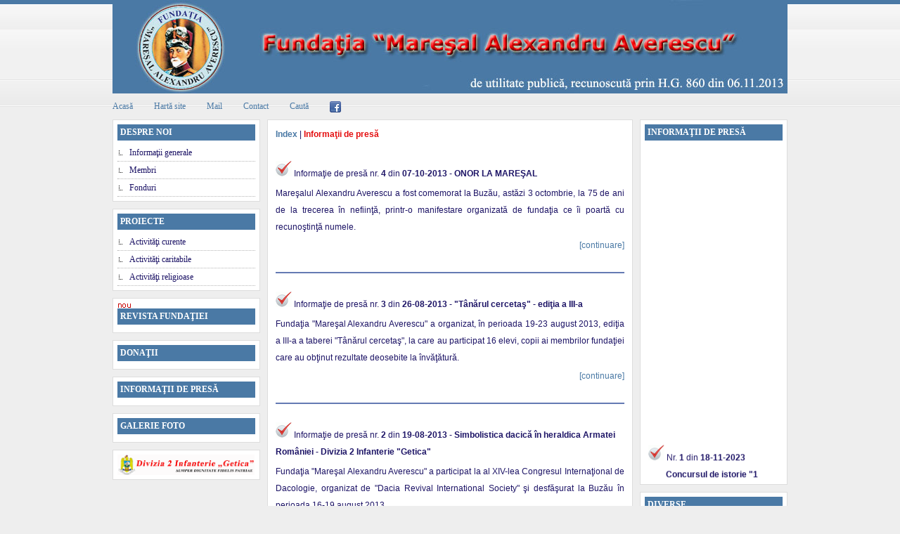

--- FILE ---
content_type: text/html; charset=UTF-8
request_url: http://www.fundatia-averescu.ro/comunicate/index.php?page=28&id_com=100
body_size: 9058
content:
<!DOCTYPE html PUBLIC "-//W3C//DTD XHTML 1.0 Transitional//EN" "http://www.w3.org/TR/xhtml1/DTD/xhtml1-transitional.dtd">
<html xmlns="http://www.w3.org/1999/xhtml">
<head><meta http-equiv="Content-Type" content="text/html; charset=windows-1252">
<title>Funda&#355;ia "Mare&#351;al Alexandru Averescu"</title>
<link rel="icon" type="image/png" sizes="32x32" href="images/favicon-32x32.png">
<!--<link rel="shortcut icon" href="images/favicon.ico" type="image/x-icon">
<link rel="icon" type="image/gif" href="images/animated_favicon1.gif">-->
<!--<link rel="stylesheet" type="text/css" href="http://www.fundatia-averescu.ro/style.css" />-->
<link rel="stylesheet" type="text/css" href="http://www.fundatia-averescu.ro/style.css" />
<!--<script type="text/javascript" src="http://www.fundatia-averescu.ro/snowstorm.js"></script>-->
<!--[if lte IE 6]><link rel="stylesheet" type="text/css" href="ie.css" /><![endif]-->
<script language="JavaScript">
<!-- Hide the script from old browsers --
var timerID = null;
var timerRunning = false;
var id,pause=0,position=0;

function stopclock (){
        if(timerRunning)
                clearTimeout(timerID);
        timerRunning = false;
}

function showtime () {
        var now = new Date();
        var hours = now.getHours();
        var minutes = now.getMinutes();
        var seconds = now.getSeconds()
        var timeValue = "" + ((hours >12) ? hours -12 :hours)
        timeValue += ((minutes < 10) ? ":0" : ":") + minutes
        timeValue += ((seconds < 10) ? ":0" : ":") + seconds
        timeValue += (hours >= 12) ? " P.M." : " A.M."
        document.clock.face.value = timeValue;
        timerID = setTimeout("showtime()",1000);
        timerRunning = true;
}
function startclock () {
        stopclock();
        showtime();
}
// --End Hiding Here -->

</script>
<!--<link rel="stylesheet" href="dhtmlmodal/windowfiles/dhtmlwindow.css" type="text/css" />

<script type="text/javascript" src="dhtmlmodal/windowfiles/dhtmlwindow.js">

/***********************************************
* DHTML Window Widget- ? Dynamic Drive (www.dynamicdrive.com)
* This notice must stay intact for legal use.
* Visit http://www.dynamicdrive.com/ for full source code
***********************************************/

</script>

<link rel="stylesheet" href="dhtmlmodal/modalfiles/modal.css" type="text/css" />
<script type="text/javascript" src="dhtmlmodal/modalfiles/modal.js"></script>-->

</head>

<body align="center" onload="startclock()">
<div id="fb-root"></div>
<script async defer crossorigin="anonymous" src="https://connect.facebook.net/ro_RO/sdk.js#xfbml=1&version=v12.0" nonce="VN2omFqf"></script>
<div id="modalalertdiv" style="display:none;">

<div style="background: #F3F3F3; height: 100%; padding: 5px">
<b></b>
<p></p>
<form id="agecheck">
<input type="button" value="Confirm" style="margin-right: 20px" onClick="process_age('yes')" /> <input id="denybutton" type="button" value="Deny" onClick="process_age('no')" />
</form>
</div>

</div>

<script type="text/javascript">

var agreewin=dhtmlmodal.open("agreebox", "iframe", "dhtmlmodal/modalfiles/felicitare.htm", "Sarbatori fericite!", "width=615px,height=461px,center=1")

//var agreewin=dhtmlmodal.open("agreebox", "iframe", "dhtmlmodal/modalfiles/felicitare1.htm", "Felicitare", "width=615px,height=475px,center=1,resize=1,scrolling=0", "recal")

agreewin.onclose=function(){ //Define custom code to run when window is closed
	var theform=this.contentDoc.getElementById("eula") //Access form with id="eula" inside iframe
	var yesbox=theform.eulabox[0] //Access the first radio button within form
	var nobox=theform.eulabox[1] //Access the second radio button within form
	if (yesbox.checked==true)
		alert("You agreed to the terms")
	else if (nobox.checked==true)
		alert("You didn't agree to the terms")
	return true //Allow closing of window in both cases
}

</script>
<!-- BEGIN wrapper -->
<div id="wrapper">
  <!-- BEGIN header -->
  <div id="header">
    <!-- begin pages -->
    <!--<ul class="pages">
      <li class="f"><a href="index.html">Home</a></li>
      <li><a href="about.html">About us</a></li>
      <li><a href="page.html">Demo Page</a></li>
      <li><a href="contact.html">Contact Page</a></li>
    </ul>-->
    <!-- end pages -->
    <!-- begin logo -->
    <div class="logo" align="right">
	<!--<br><br><br><br><br><br><br>de utilitate public&#259;, recunoscut&#259;<br>
	prin H.G. 860 din 12.11.2013
      <h1><a href="http://www.free-css.com/">Aspherical</a></h1>
      <p>Free CSS Template</p>-->
    </div>
    <!-- end logo -->
    <!-- begin advertisement -->
    <!--<div class="ad"> <a href="http://www.free-css.com/"><img src="images/ad468x60.gif" alt="" /></a> </div>-->
    <!-- end advertisement -->
    <!-- begin categories -->
	
    <ul class="categories">
      <li><a href="http://www.fundatia-averescu.ro/">Acas&#259;</a></li>
      <li><a href="http://www.fundatia-averescu.ro/hartasite/">Hart&#259; site</a></li>
      <li><a target="_blank" href="mailto:fundatia_maresal_averescu@yahoo.com">Mail</a></li>
      <li><a href="http://www.fundatia-averescu.ro/contact/">Contact</a></li>
      <li><a href="http://www.fundatia-averescu.ro/comunicate/">Caut&#259;</a></li>
      <li><a href="https://www.facebook.com/fundatia.maresalalexandruaverescu/" target="_blank"><img src="/images/facebook_16.png"></a></li>
    </ul>
	
		<!--<script language="JavaScript1.2">

/*
Cross browser Marquee script- � Dynamic Drive (www.dynamicdrive.com)
For full source code, 100's more DHTML scripts, and Terms Of Use, visit http://www.dynamicdrive.com
Credit MUST stay intact
*/

//Specify the marquee's width (in pixels)
var marqueewidth="960px"
//Specify the marquee's height
var marqueeheight="25px"
//Specify the marquee's marquee speed (larger is faster 1-10)
var marqueespeed=2
//configure background color:
var marqueebgcolor="#ffffff"
//Pause marquee onMousever (0=no. 1=yes)?
var pauseit=1

//Specify the marquee's content (don't delete <nobr> tag)
//Keep all content on ONE line, and backslash any single quotations (ie: that\'s great):

var marqueecontent='<nobr><font face="Arial">Hot&#259;r&#226;rea nr. 860 din 06 noiembrie 2013 a Guvernului Rom&#226;niei privind recunoa&#351;terea Funda&#355;iei "Mare&#351;al Alexandru Averescu" ca fiind de utilitate public&#259;, publica&#355;ie ap&#259;rut&#259; &#238;n <a href="http://www.monitoruloficial.ro/RO/article--e-Monitor--339.html">Monitorul Oficial al Rom&#226;niei nr. 690 din 12 noiembrie 2013.</a></font></nobr>'


////NO NEED TO EDIT BELOW THIS LINE////////////
marqueespeed=(document.all)? marqueespeed : Math.max(1, marqueespeed-1) //slow speed down by 1 for NS
var copyspeed=marqueespeed
var pausespeed=(pauseit==0)? copyspeed: 0
var iedom=document.all||document.getElementById
if (iedom)
document.write('<span id="temp" style="visibility:hidden;position:absolute;top:-100px;left:100px">'+marqueecontent+'</span>')
var actualwidth=''
var cross_marquee, ns_marquee

function populate(){
if (iedom){
cross_marquee=document.getElementById? document.getElementById("iemarquee") : document.all.iemarquee
cross_marquee.style.left=parseInt(marqueewidth)+8+"px"
cross_marquee.innerHTML=marqueecontent
actualwidth=document.all? temp.offsetWidth : document.getElementById("temp").offsetWidth
}
else if (document.layers){
ns_marquee=document.ns_marquee.document.ns_marquee2
ns_marquee.left=parseInt(marqueewidth)+8
ns_marquee.document.write(marqueecontent)
ns_marquee.document.close()
actualwidth=ns_marquee.document.width
}
lefttime=setInterval("scrollmarquee()",20)
}
window.onload=populate

function scrollmarquee(){
if (iedom){
if (parseInt(cross_marquee.style.left)>(actualwidth*(-1)+8))
cross_marquee.style.left=parseInt(cross_marquee.style.left)-copyspeed+"px"
else
cross_marquee.style.left=parseInt(marqueewidth)+8+"px"

}
else if (document.layers){
if (ns_marquee.left>(actualwidth*(-1)+8))
ns_marquee.left-=copyspeed
else
ns_marquee.left=parseInt(marqueewidth)+8
}
}

if (iedom||document.layers){
with (document){
document.write('<table border="0" cellspacing="0" cellpadding="0"><td>')
if (iedom){
write('<img src="2.png"><div style="position:relative;left:110px;top:-25px;width:'+marqueewidth+';height:'+marqueeheight+';overflow:hidden">')
write('<div style="position:absolute;width:'+marqueewidth+';height:'+marqueeheight+';background-color:'+marqueebgcolor+'" onMouseover="copyspeed=pausespeed" onMouseout="copyspeed=marqueespeed">')
write('<div id="iemarquee" style="position:absolute;left:100px;top:0px"></div>')
write('</div></div>')
}
else if (document.layers){
write('<ilayer width='+marqueewidth+' height='+marqueeheight+' name="ns_marquee" bgColor='+marqueebgcolor+'>')
write('<layer name="ns_marquee2" left=0 top=0 onMouseover="copyspeed=pausespeed" onMouseout="copyspeed=marqueespeed"></layer>')
write('</ilayer>')
}
document.write('</td></table>')
}
}
</script>-->
    <!-- end categories -->
  </div>
  <!-- END header -->
 <!-- BEGIN left sidebar -->
  <div id="lsidebar">
    <!-- begin categories -->
    <div class="box">
      <h2>DESPRE NOI</h2>
      <ul>
        <li><a href="http://www.fundatia-averescu.ro/informatiigenerale/">Informa&#355;ii generale</a></li>
        <li><a href="http://www.fundatia-averescu.ro/membri/">Membri</a></li>
        <li><a href="http://www.fundatia-averescu.ro/fonduri/"> Fonduri</a></li>
<!--        <li><a href="http://www.fundatia-averescu.ro/Formular_230_Fundatia_Maresal_Averescu_2022.pdf" target="_blank"><img src="http://www.fundatia-averescu.ro/images/nou.gif"> Formular 230</a></li>-->

        <!--<li><a href="http://www.fundatia-averescu.ro/revista/"><blink>Revista funda&#355;iei</blink></a></li>
		<li><a href="http://www.fundatia-averescu.ro/revista/">Revista funda&#355;iei</a></li>-->
    </ul>
    </div>
    <!-- end categories -->
    <!-- begin archives -->
    <div class="box">
      <h2>PROIECTE</h2>
      <ul>
        <li><a href="http://www.fundatia-averescu.ro/activitaticurente/"><!--<img src="http://www.fundatia-averescu.ro/images/nou.gif">--> Activit&#259;&#355;i curente </a></li>		
		<!--<li><img src="http://www.fundatia-averescu.ro/images/bullet.gif"><a href="http://www.fundatia-averescu.ro/activitaticurente/concursistorie6/"><blink>    Concurs de istorie </blink></a><img src="http://www.fundatia-averescu.ro/images/nou.gif"></li>-->	
		<li><a href="http://www.fundatia-averescu.ro/activitaticaritabile/">Activit&#259;&#355;i caritabile</a></li>
        <li><a href="http://www.fundatia-averescu.ro/activitatireligioase/">Activit&#259;&#355;i religioase</a></li>
		<!--<li><a target="_blank" href="http://www.fundatia-averescu.ro/proiecte/Ghidul solicitantului.pdf">Ghidul solicitantului</a></li>-->
      </ul>
    </div>
    <div class="box">
      <a href="http://www.fundatia-averescu.ro/revista/"><img src="http://www.fundatia-averescu.ro/images/nou.gif"><h2> REVISTA FUNDA&#354;IEI</h2></a>
    </div>
    <!-- end archives -->
    <!-- begin blogroll -->
    <div class="box">
      <a href="http://www.fundatia-averescu.ro/donatii/"><!--<img src="http://www.fundatia-averescu.ro/images/nou.gif">--><h2>DONA&#354;II</h2></a>
    </div>
    <!-- end blogroll -->
    <!-- begin meta -->
    <div class="box">
      <!--<img src="http://www.fundatia-averescu.ro/images/ro.gif" width="27" height="20"><img src="http://www.fundatia-averescu.ro/images/nou.gif">--><a href="http://www.fundatia-averescu.ro/comunicate/"><h2>INFORMA&#354;II DE PRES&#258;</h2></a>
    </div>
    <!-- end meta -->
	<div class="box">
      <a target="_blank" href="http://www.fundatia-averescu.ro/galeriefoto/"><!--<img src="http://www.fundatia-averescu.ro/images/nou.gif">--><h2>GALERIE FOTO</h2></a>
    </div>
	<div class="box">
	<a target="_blank" href="https://www.armata-buzau.ro/"><img src="http://www.fundatia-averescu.ro/images/d2i.png" width="195" border="0"></a><br>
    </div>
	 <!--<div class="box">
	<a target="_blank" href="http://www.mapn.ro/armatatv/"><img src="http://www.fundatia-averescu.ro/images/armataTV.gif" width="195" border="0"></a><br>
    </div>
   <div class="box">
	<a target="_blank" href="http://www.netdata.ro/"><img src="http://www.fundatia-averescu.ro/images/Netdata Logo.png" width="195" border="0"></a><br>
    </div>-->
<!--	 <div class="box">
      <h2>DIVERSE</h2>
<br>
<SCRIPT language=JavaScript>
 function astazi(){
 var zis=new Array(7);
 zis[0]="Duminic&#259;";
 zis[1]="Luni";
 zis[2]="Mar&#355;i";
 zis[3]="Miercuri";
 zis[4]="Joi";
 zis[5]="Vineri";
 zis[6]="S&#226;mb&#259;t&#259;";
 var lunile=new Array(12);
 lunile[0]="Ianuarie";
 lunile[1]="Februarie";
 lunile[2]="Martie";
 lunile[3]="Aprilie";
 lunile[4]="Mai";
 lunile[5]="Iunie";
 lunile[6]="Iulie";
 lunile[7]="August";
 lunile[8]="Septembrie";
 lunile[9]="Octombrie";
 lunile[10]="Noiembrie";
 lunile[11]="Decembrie";
 data=new Date();
 zi=data.getDate();
 luna=data.getMonth()+1;
 an=data.getFullYear();
 if (zi<10) { 
  zi="0"+zi; 
 }
 if (luna<10) { 
  luna="0"+luna; 
 }
 azi=zis[data.getDay()]+", "+zi+" "+lunile[data.getMonth()]+" "+an;
 document.write(azi);
 }
 </SCRIPT>
     
        <div align="center">
		<table width="180" valign="top" cellpadding="5">
		
		<tr><td align="center"><font color="#E40D0E"><SCRIPT language=JavaScript>
     astazi();
    </SCRIPT></font></td></tr>-->
	<!--<tr><td align="center"><font color="#0B7510"><form name="clock" onsubmit="0"><input name="face" size="30" value="" type="text"></form></font></td></tr>-->
	<!--<tr><td><form name="clock" onsubmit="0">
  <div align="center"><center><p><input name="face" size="13" value="" type="text"> </p>
  </center></div>
</form></td></tr>-->
<!--<tr><td align="center"><font color="#0B7510"><form name="clock" onsubmit="0"><input name="face" size="10" value="" type="text"></form></font></td></tr>-->
<!--	</table></div>
<script language="JavaScript">
var day_of_week = new Array('D','L','M','M','J','V','S');
var month_of_year = new Array('Ianuarie','Februarie','Martie','Aprilie','Mai','Iunie','Iulie','August','Septembrie','Octombrie','Noiembrie','Decembrie');


var tictac = new Date();


var year = tictac.getYear();	    
var month = tictac.getMonth();    
var today = tictac.getDate();    
var weekday = tictac.getDay();    

var DAYS_OF_WEEK = 7;    
var DAYS_OF_MONTH = 31;    
var cal;    

tictac.setDate(1);   
tictac.setMonth(month);    

var TR_start = '<TR>';
var TR_end = '</TR>';
var highlight_start = '<TD WIDTH="30"><TABLE CELLSPACING=0 BORDER=1><TR><TD WIDTH=20><B><CENTER>';
var highlight_end   = '</CENTER></TD></TR></TABLE></B>';
var TD_start = '<TD WIDTH="30"><CENTER>';
var TD_end = '</CENTER></TD>';

//document.write(year);
//document.write(month);
//document.write(today);
//document.write(weekday);



cal =  '<TABLE BORDER=0 CELLSPACING=0 CELLPADDING=10 BORDERCOLOR=BBBBBB><TR><TD>';
cal += '<TABLE BORDER=0 CELLSPACING=0 CELLPADDING=2>' + TR_start;
cal += '<TD COLSPAN="' + DAYS_OF_WEEK + '" BGCOLOR="#4A79A5"><CENTER><B>';
//cal += month_of_year[month]  + '   ' + year + '</B>' + TD_end + TR_end;
cal += '<B><font color="#ffffff">' + month_of_year[month]  + '   2021</font></B>' + TD_end + TR_end;
cal += TR_start;


for(index=0; index < DAYS_OF_WEEK; index++)
{

if(weekday == index)
cal += TD_start + '<B><font color="#E40D0E">' + day_of_week[index] + '</font></B>' + TD_end;

else
cal += TD_start + day_of_week[index] + TD_end;
}

cal += TD_end + TR_end;
cal += TR_start;

for(index=0; index < tictac.getDay(); index++)
cal += TD_start + '  ' + TD_end;

for(index=0; index < DAYS_OF_MONTH; index++)
{
if( tictac.getDate() > index )
{
   week_day =tictac.getDay();

  if(week_day == 0)
  cal += TR_start;

  if(week_day != DAYS_OF_WEEK)
  {
  
  var day  = tictac.getDate();
  
  if( today==tictac.getDate() )
  cal += highlight_start + '<B><font color="#E40D0E">' + day + '</font></B>' + highlight_end + TD_end;

  else
  cal += TD_start + day + TD_end;
  }

  if(week_day == DAYS_OF_WEEK)
  cal += TR_end;
  }

  tictac.setDate(tictac.getDate()+1);
}

cal +='</TD></TR></TABLE></TABLE>';

document.write(cal);

         </script>-->
  <!-- END right sidebar -->
<!--</div>-->
	
	
	
	
<!--	<div class="box">
      <h2>Traducere</h2>
	  
<div id="google_translate_element"></div><script type="text/javascript">
function googleTranslateElementInit() {
  new google.translate.TranslateElement({pageLanguage: "ro", autoDisplay: false}, "google_translate_element");
}
</script><script type="text/javascript" src="//translate.google.com/translate_a/element.js?cb=googleTranslateElementInit"></script>


	  
	  

	</div>-->
  </div>
  <!-- END left sidebar -->
<!-- BEGIN right sidebar -->
  <div id="rsidebar">
    <!-- begin advertisement height="463"-->
    <div class="box">
      <h2>INFORMA&#354;II DE PRES&#258;</h2><br>
      <marquee onMouseOver="this.stop();" onMouseOut="this.start();" direction="up" scrollamount="2" scrolldelay="8" height="463" style="width:180px;margin-left:5px;padding-left:0px;margin-right:6px;padding-right:0px;">

<div align="center">
<table cellpadding="0" cellspacing="0" >
<tr><td><br><img src='http://www.fundatia-averescu.ro/images/bullet-64.gif' border='0'> Nr. <b>1</b> din <b>18-11-2023</b></td></tr><tr><td><center><b>Concursul de istorie "1 Decembrie - Ziua Na&#355;ional&#259; a Rom&#226;niei"

</b></td></tr><tr><td align='justify'>S&#226;mb&#259;t&#259;, 18 noiembrie, la Baza Aerian&#259; Boboc a avut loc concursul de istorie cu tema "1 Decembrie - Ziua Na&#355;ional&#259; a Rom&#226;niei". Competi&#355;ia a fost organizat&#259; de Divizia 2 Infanterie "Getica", &#238;n parteneriat cu Funda&#355;ia "Mare&#351;al Alexandru Averescu" &#351;i cu sprijinul Consiliului Jude&#355;ean Buz&#259;u.</td></tr><tr><td align="right"><a href="http://www.fundatia-averescu.ro/comunicate/comunicat.php?id_com=114">[continuare]</a><br></td></tr><tr><td><br><hr color="#4A79A5"></td></tr><tr><td><br><img src='http://www.fundatia-averescu.ro/images/bullet-64.gif' border='0'> Nr. <b>10</b> din <b>19-12-2022</b></td></tr><tr><td><center><b>Lec&#355;ia de istorie: Armata a 2-a – Tradi&#355;ie, Cultur&#259;, Continuitate</b></td></tr><tr><td align='justify'>Luni, 19 decembrie, copiii din clasele a VII-a &#351;i a VIII-a de la &#350;coala Gimnazial&#259; „Prof.dr. Ion Anghel” din localitatea Luciu, au participat la „Lec&#355;ia de istorie: Armata a 2-a – Tradi&#355;ie, Cultur&#259;, Continuitate”, care a avut drept scop promovarea valorilor militare &#351;i a profesiei de militar &#238;n r&#226;ndul elevilor din mediul rural, cultivarea patriotismului, valorilor militare &#351;i na&#355;ionale &#238;n r&#226;ndul tinerilor, informarea elevilor pentru a urma o carier&#259; militar&#259;, c&#226;t &#351;i prevenirea abandonului &#351;colar &#238;n r&#226;ndul tinerilor afla&#355;i &#238;n dificultate.</td></tr><tr><td align="right"><a href="http://www.fundatia-averescu.ro/comunicate/comunicat.php?id_com=113">[continuare]</a><br></td></tr><tr><td><br><hr color="#4A79A5"></td></tr><tr><td><br><img src='http://www.fundatia-averescu.ro/images/bullet-64.gif' border='0'> Nr. <b>9</b> din <b>20-11-2022</b></td></tr><tr><td><center><b>Rezultate concurs de istorie organizat de c&#259;tre Funda&#355;ia „Mare&#351;al Alexandru Averescu” </b></td></tr><tr><td align='justify'>&#206;n perioada 18-20 noiembrie 2022, s-a desf&#259;&#351;urat la Buz&#259;u a XIII-a edi&#355;ie a Concursului de istorie organizat de Funda&#355;ia „Mare&#351;al Alexandru Averescu”, &#238;n colaborare cu Inspectoratul &#350;colar Jude&#355;ean Buz&#259;u, &#238;n parteneriat cu Divizia 2 Infanterie „Getica” &#351;i Baza Aerian&#259; de Instruire &#351;i Formare a Personalului Aeronautic „Aurel Vlaicu” din localitatea Boboc, precum &#351;i cu sprijinul nemijlocit al Consiliului Jude&#355;ean Buz&#259;u.</td></tr><tr><td align="right"><a href="http://www.fundatia-averescu.ro/comunicate/comunicat.php?id_com=112">[continuare]</a><br></td></tr><tr><td><br><hr color="#4A79A5"></td></tr></table></div></marquee>

    </div>
    <!-- end advertisement -->
    <!-- begin search box -->
<!--	<div class="box">
	<div class="fb-page" data-href="https://www.facebook.com/fundatia.maresalalexandruaverescu/" data-tabs="timeline" data-width="" data-height="" data-small-header="false" data-adapt-container-width="true" data-hide-cover="false" data-show-facepile="true"></div>	
-->
 <div class="box">
      <h2>DIVERSE</h2>
<br>
<SCRIPT language=JavaScript>
 function astazi(){
 var zis=new Array(7);
 zis[0]="Duminic&#259;";
 zis[1]="Luni";
 zis[2]="Mar&#355;i";
 zis[3]="Miercuri";
 zis[4]="Joi";
 zis[5]="Vineri";
 zis[6]="S&#226;mb&#259;t&#259;";
 var lunile=new Array(12);
 lunile[0]="Ianuarie";
 lunile[1]="Februarie";
 lunile[2]="Martie";
 lunile[3]="Aprilie";
 lunile[4]="Mai";
 lunile[5]="Iunie";
 lunile[6]="Iulie";
 lunile[7]="August";
 lunile[8]="Septembrie";
 lunile[9]="Octombrie";
 lunile[10]="Noiembrie";
 lunile[11]="Decembrie";
 data=new Date();
 zi=data.getDate();
 luna=data.getMonth()+1;
 an=data.getFullYear();
 if (zi<10) { 
  zi="0"+zi; 
 }
 if (luna<10) { 
  luna="0"+luna; 
 }
 azi=zis[data.getDay()]+", "+zi+" "+lunile[data.getMonth()]+" "+an;
 document.write(azi);
 }
 </SCRIPT>
     
        <div align="center">
		<table width="180" valign="top" cellpadding="5">
		
		<tr><td align="center"><font color="#E40D0E"><SCRIPT language=JavaScript>
     astazi();
    </SCRIPT></font></td></tr>
	<!--<tr><td align="center"><font color="#0B7510"><form name="clock" onsubmit="0"><input name="face" size="30" value="" type="text"></form></font></td></tr>-->
	<!--<tr><td><form name="clock" onsubmit="0">
  <div align="center"><center><p><input name="face" size="13" value="" type="text"> </p>
  </center></div>
</form></td></tr>-->
<!--<tr><td align="center"><font color="#0B7510"><form name="clock" onsubmit="0"><input name="face" size="10" value="" type="text"></form></font></td></tr>-->
	</table></div>
<script language="JavaScript">
var day_of_week = new Array('D','L','M','M','J','V','S');
var month_of_year = new Array('Ianuarie','Februarie','Martie','Aprilie','Mai','Iunie','Iulie','August','Septembrie','Octombrie','Noiembrie','Decembrie');


var tictac = new Date();


var year = tictac.getYear();	    
var month = tictac.getMonth();    
var today = tictac.getDate();    
var weekday = tictac.getDay();    

var DAYS_OF_WEEK = 7;    
var DAYS_OF_MONTH = 31;    
var cal;    

tictac.setDate(1);   
tictac.setMonth(month);    

var TR_start = '<TR>';
var TR_end = '</TR>';
var highlight_start = '<TD WIDTH="30"><TABLE CELLSPACING=0 BORDER=1><TR><TD WIDTH=20><B><CENTER>';
var highlight_end   = '</CENTER></TD></TR></TABLE></B>';
var TD_start = '<TD WIDTH="30"><CENTER>';
var TD_end = '</CENTER></TD>';

//document.write(year);
//document.write(month);
//document.write(today);
//document.write(weekday);



cal =  '<TABLE BORDER=0 CELLSPACING=0 CELLPADDING=10 BORDERCOLOR=BBBBBB><TR><TD>';
cal += '<TABLE BORDER=0 CELLSPACING=0 CELLPADDING=2>' + TR_start;
cal += '<TD COLSPAN="' + DAYS_OF_WEEK + '" BGCOLOR="#4A79A5"><CENTER><B>';
//cal += month_of_year[month]  + '   ' + year + '</B>' + TD_end + TR_end;
cal += '<B><font color="#ffffff">' + month_of_year[month]  + '   2022</font></B>' + TD_end + TR_end;
cal += TR_start;


for(index=0; index < DAYS_OF_WEEK; index++)
{

if(weekday == index)
cal += TD_start + '<B><font color="#E40D0E">' + day_of_week[index] + '</font></B>' + TD_end;

else
cal += TD_start + day_of_week[index] + TD_end;
}

cal += TD_end + TR_end;
cal += TR_start;

for(index=0; index < tictac.getDay(); index++)
cal += TD_start + '  ' + TD_end;

for(index=0; index < DAYS_OF_MONTH; index++)
{
if( tictac.getDate() > index )
{
   week_day =tictac.getDay();

  if(week_day == 0)
  cal += TR_start;

  if(week_day != DAYS_OF_WEEK)
  {
  
  var day  = tictac.getDate();
  
  if( today==tictac.getDate() )
  cal += highlight_start + '<B><font color="#E40D0E">' + day + '</font></B>' + highlight_end + TD_end;

  else
  cal += TD_start + day + TD_end;
  }

  if(week_day == DAYS_OF_WEEK)
  cal += TR_end;
  }

  tictac.setDate(tictac.getDate()+1);
}

cal +='</TD></TR></TABLE></TABLE>';

document.write(cal);

         </script>
  <!-- END right sidebar -->
</div>
</div>
	
	
   
<!-- END wrapper -->
</div></div><div id="content">
<div class="recent">
	  <div align="center">
<table width="500" valign="top" cellpadding="5" align="center">
<tr><td><b><a href="../index.php">Index</a></b> | <b><font color='#E40D0E'>Informa&#355;ii de pres&#259;</font></b><br><br></td></tr>

				<tr>
		
	<td colspan=2><img src="../images/bullet-64.gif" border="0"> Informa&#355;ie de pres&#259; nr. <b>4</b> din <b>
	07-10-2013	</b> - <b>ONOR LA MARE&#350;AL</b></td></tr>
	<tr></tr>
	<tr><td colspan=2 align="justify">Mare&#351;alul Alexandru Averescu a fost comemorat la Buz&#259;u, ast&#259;zi 3 octombrie, la 75 de ani de la trecerea &#238;n nefiin&#355;&#259;, printr-o manifestare organizat&#259; de funda&#355;ia ce &#238;i poart&#259; cu recuno&#351;tin&#355;&#259; numele.</td></tr><tr><td colspan="2" align="right"><a href="comunicat.php?id_com=33">[continuare]</a><br><br></td></tr>
	<tr><td colspan=2 align="center"><hr color="#647AB3"><br></td></tr>
				<tr>
		
	<td colspan=2><img src="../images/bullet-64.gif" border="0"> Informa&#355;ie de pres&#259; nr. <b>3</b> din <b>
	26-08-2013	</b> - <b>"T&#226;n&#259;rul cerceta&#351;" - edi&#355;ia a III-a
</b></td></tr>
	<tr></tr>
	<tr><td colspan=2 align="justify">Funda&#355;ia "Mare&#351;al Alexandru Averescu" a organizat, &#238;n perioada 19-23 august 2013, edi&#355;ia a III-a a taberei "T&#226;n&#259;rul cerceta&#351;", la care au participat 16 elevi, copii ai membrilor funda&#355;iei care au ob&#355;inut rezultate deosebite la &#238;nv&#259;&#355;&#259;tur&#259;. </td></tr><tr><td colspan="2" align="right"><a href="comunicat.php?id_com=32">[continuare]</a><br><br></td></tr>
	<tr><td colspan=2 align="center"><hr color="#647AB3"><br></td></tr>
				<tr>
		
	<td colspan=2><img src="../images/bullet-64.gif" border="0"> Informa&#355;ie de pres&#259; nr. <b>2</b> din <b>
	19-08-2013	</b> - <b>Simbolistica dacic&#259; &#238;n heraldica Armatei Rom&#226;niei - Divizia 2 Infanterie "Getica"
</b></td></tr>
	<tr></tr>
	<tr><td colspan=2 align="justify">Funda&#355;ia "Mare&#351;al Alexandru Averescu" a participat la al XIV-lea Congresul Interna&#355;ional de Dacologie, organizat de "Dacia Revival International Society" &#351;i desf&#259;&#351;urat la Buz&#259;u &#238;n perioada 16-19 august 2013. </td></tr><tr><td colspan="2" align="right"><a href="comunicat.php?id_com=31">[continuare]</a><br><br></td></tr>
	<tr><td colspan=2 align="center"><hr color="#647AB3"><br></td></tr>
<tr><td align='right'><b><font color='#E40D0E'>Pagina</font></b><a href="index.php?page=27&id_com=31"><< </a><a href="index.php?page=1&id_com=31"> 1 </a><a href="index.php?page=2&id_com=31"> 2 </a><a href="index.php?page=3&id_com=31"> 3 </a><a href="index.php?page=4&id_com=31"> 4 </a><a href="index.php?page=5&id_com=31"> 5 </a><a href="index.php?page=6&id_com=31"> 6 </a><a href="index.php?page=7&id_com=31"> 7 </a><a href="index.php?page=8&id_com=31"> 8 </a><a href="index.php?page=9&id_com=31"> 9 </a><a href="index.php?page=10&id_com=31"> 10 </a><a href="index.php?page=11&id_com=31"> 11 </a><a href="index.php?page=12&id_com=31"> 12 </a><a href="index.php?page=13&id_com=31"> 13 </a><a href="index.php?page=14&id_com=31"> 14 </a><a href="index.php?page=15&id_com=31"> 15 </a><a href="index.php?page=16&id_com=31"> 16 </a><a href="index.php?page=17&id_com=31"> 17 </a><a href="index.php?page=18&id_com=31"> 18 </a><a href="index.php?page=19&id_com=31"> 19 </a><a href="index.php?page=20&id_com=31"> 20 </a><a href="index.php?page=21&id_com=31"> 21 </a><a href="index.php?page=22&id_com=31"> 22 </a><a href="index.php?page=23&id_com=31"> 23 </a><a href="index.php?page=24&id_com=31"> 24 </a><a href="index.php?page=25&id_com=31"> 25 </a><a href="index.php?page=26&id_com=31"> 26 </a><a href="index.php?page=27&id_com=31"> 27 </a><b> 28 </b><a href="index.php?page=29&id_com=31"> 29 </a><a href="index.php?page=30&id_com=31"> 30 </a><a href="index.php?page=31&id_com=31"> 31 </a><a href="index.php?page=32&id_com=31"> 32 </a><a href="index.php?page=33&id_com=31"> 33 </a><a href="index.php?page=34&id_com=31"> 34 </a><a href="index.php?page=35&id_com=31"> 35 </a><a href="index.php?page=36&id_com=31"> 36 </a><a href="index.php?page=37&id_com=31"> 37 </a><a href="index.php?page=38&id_com=31"> 38 </a><a href="index.php?page=29&id_com=31"> >></a><!--</blockquote>-->

<br><br></td></tr>
<tr><td colspan=2><h2>C&#259;utare</h2><br></td></tr>

<!--<tr><td><h2>C&#259;utare</h2></td></tr>
<tr><td><form action="arhiva.php" method="post" name="form" id="form" onSubmit="return validate()" >-->
<tr><td><form action="arhiva.php" method="GET">
    <b>Pute&#355;i c&#259;uta &#238;n arhiva de informa&#355;ii de pres&#259; prin:</b></td></tr> 
           <tr><td>- selectarea anului &#351;i a lunii:<br>
		  
                      <select name="an" size="1" id="select4">
                        <option selected>-- an --</option>
<option value="2022">2022</option>
<option value="2021">2021</option>
<option value="2020">2020</option>
<option value="2019">2019</option>
<option value="2018">2018</option>

			<option value="2017">2017</option>
			<option value="2016">2016</option>
                        <option value="2015">2015</option>
                   	<option value="2014">2014</option>
			<option value="2013">2013</option>
			<option value="2012">2012</option>
			<option value="2011">2011</option>
			<option value="2010">2010</option>
			<option value="2009">2009</option>
			<option value="2008">2008</option>
                      </select>
                      
                      <select name="luna" id="select5">
                        <option selected>-- luna --</option>
                        <option value="01">ianuarie</option>
                        <option value="02">februarie</option>
                        <option value="03">martie</option>
                        <option value="04">aprilie</option>
                        <option value="05">mai</option>
                        <option value="06">iunie</option>
                        <option value="07">iulie</option>
                        <option value="08">august</option>
                        <option value="09">septembrie</option>
                        <option value="10">octombrie</option>
                        <option value="11">noiembrie</option>
                        <option value="12">decembrie</option>
                      </select>
                     <input type="submit" value="afi&#351eaz&#259 !"></form><br><br></td></tr>		 
<tr><td>- introducerea cuv&#226;ntului pe care dori&#355;i s&#259;-l c&#259;uta&#355;i:<br>
<form action="cautare.php" method="GET">
<input type="text" name="cuvant" size="25">
<input type="submit" value="caut&#259 !">
</form>
<br></td></tr>
</table></div></div></div>
<!-- BEGIN footer -->
<div id="footer">

  <div class="wrapper">
	<a href="http://www.fundatia-averescu.ro/">   Acas&#259;</a>   |<a href="http://www.fundatia-averescu.ro/contact/">   Contact</a>   |   Funda&#355;ia "Mare&#351;al Alexandru Averescu" - 2025   |   Ultima actualizare: 08 decembrie 2025
  </div>
</div>
<!-- END footer -->
<script type="text/javascript">
var gaJsHost = (("https:" == document.location.protocol) ? "https://ssl." : "http://www.");
document.write(unescape("%3Cscript src='" + gaJsHost + "google-analytics.com/ga.js' type='text/javascript'%3E%3C/script%3E"));
</script>
<script type="text/javascript">
try {
var pageTracker = _gat._getTracker("UA-10383526-4");
pageTracker._trackPageview();
} catch(err) {}</script>
</body>
</html>


--- FILE ---
content_type: text/css
request_url: http://www.fundatia-averescu.ro/style.css
body_size: 2652
content:
* {
	margin: 0; padding: 0;
}
body {
	text-align: center;
	font: 12px Verdana;
	color: #1D1466;
	/*color: #333333;*/
	background: #EEEEEE url(images/background.gif) repeat-x 0 0;
}
a {
	color: #4A79A5;
	text-decoration: none;
}
a:hover {
	text-decoration: none;
	color: #ff0000;
}
img {
	border: 0;
	/*border-color: #4A79A5;*/
}

.break {
	font-size: 0;
	width: 0; height: 0;
	clear: both;
}
.alignleft {
	float: left;
	margin: 4px 10px 5px 0;
}
.alignright {
	float: right;
	margin: 4px 0 5px 10px;
}
.aligncenter {
	text-align: center;
}
.hidden {
	display: none;
}

/** BEGIN wrapper **/
#wrapper {
	width: 960px;
	margin: auto auto;
	text-align: left;
}
/** END wrapper **/

/** BEGIN header **/
#header {
	height: 160px;
	margin-bottom: 10px;
	overflow: hidden;
}
	#header .pages {
		list-style-type: none;
		height: 42px;
		padding-top: 7px;
	}
		#header .pages li {
			float: left;
			text-transform: uppercase;
			font-size: 0.9em;
		}
		#header .pages li a {
			display: block;
			text-decoration: none;
			color: #333333;
			display: block;
			padding: 10px 12px;
			border-width: 0 1px;
			border-style: solid;
			border-color: #F0F0F0;
		}
		#header .pages li a:hover {
			border-color: #ffffff;
		}
	#header .logo {
		float: left;
		clear: both;
		height: 133px;
		width: 960px;
		background: url(images/banner131.jpg) no-repeat;
	}
		#header .logo h1 {
			text-transform: uppercase;
			font-size: 2.5em;
			padding-top: 3px;
		}
			#header .logo h1 a {
				text-decoration: none;
			}
		#header .logo p {
			font-weight: bold;
			text-transform: uppercase;
			color: #888888;
		}
	#header .ad {
		float: right;
	}
	#header .categories {
		list-style-type: none;
		clear: both;
		height: 37px;
		margin-left: -15px;
	}
		#header .categories li {
			float: left;
		}
		#header .categories li a {
			display: block;
			padding: 11px 15px 12px;
			text-decoration: none;
		}
		#header .categories li a:hover {
			font-weight: bold;
			color: #4A79A5;
		}
/** END header **/

/** BEGIN sidebars **/
.box {
	background-color: #FFFFFF;
	border: 1px solid #DDDDDD;
	padding: 6px;
	margin-bottom: 10px;
}
	.box h2 {
		background-color: #4A79A5;
		color: #ffffff;
		font-size: 1em;
		/*text-transform: uppercase;*/
		padding: 4px;
		margin-bottom: 5px;
	}
#lsidebar {
	width: 210px;
	float: left;
	padding-bottom: 10px;
}
	#lsidebar ul {
		list-style-type: none;
	}
		#lsidebar ul li {
			line-height: 1.4em;
			padding: 4px 0 4px 17px;
			background: url(images/bullet.gif) no-repeat 2px 9px;
			border-bottom: 1px dotted #B6B6B6;
		}
	
		#lsidebar ul li a {
			/*color: #333333;*/
			color: #1D1466;
			text-decoration: none;
		}
		#lsidebar ul li a:hover {
			color: #4A79A5;
			/*text-decoration: underline;*/
			text-decoration: none;
		}
#rsidebar {
	width: 210px;
	float: right;
	padding-bottom: 10px;
}
	#rsidebar .ads {
		padding: 0 7px;
		text-align: center;
	}
		#rsidebar .ads img {
			margin: 7px;
		}
	#rsidebar form {
		height: 33px;
		background: url(images/search.gif) no-repeat center 0;
	}
		#rsidebar form input {
			border: 0;
			width: 100px;
			margin: 9px 0 0 5px;
			text-align: center;
		}
		#rsidebar form button {
			display: none;
		}
	#rsidebar ul {
		list-style-type: none;
		padding: 5px 8px;
	}
		#rsidebar ul li {
			line-height: 1.4em;
			padding: 5px 0;
		}
		#rsidebar ul li a {
			font-weight: bold;
		}
		#rsidebar ul li p {
			padding-top: 5px;
		}
	#rsidebar .flickr {
		text-align: center;
		padding: 0 7px;
	}
		#rsidebar .flickr img {
			margin: 6px;
		}
	#rsidebar .video {
		padding: 2px;
	}
	#rsidebar .tags {
		padding: 2px 6px;
	}
		#rsidebar .tags a {
			
		}
		#rsidebar .tags a:hover {
			
		}
/** END sidebars **/

/** BEGIN content **/

#content {
	width: 520px;
	float: left;
	padding: 0 0 10px 10px;
    }
  /* #featured {
		background-color: #FFFFFF;
		border: 1px solid #DDDDDD;
		height: 250px;
		margin-bottom: 10px;
		padding: 6px;
	}*/
	#featured {
		background-color: #FFFFFF;
		border: 1px solid #DDDDDD;
		/*height: 250px;height: 425px;margin-bottom: 10px;*/
		height: 405px;
		
		padding: 6px;
		
	}
	
	#content .featured {
		/*position: relative;*/
		padding: 0 6px 12px;
		height: 240px;
		

	}
		#featured h2 {
			background-color: #4A79A5;
			color: #ffffff;
			font-size: 1em;
			/*text-transform: uppercase;*/
			padding: 4px;
			margin-bottom: 5px;
		}
		
		#content .featured .comments a {
			position: absolute;
			display: block;
			width: 31px; height: 25px;
			background: url(images/comments.gif) no-repeat 0 0;
			top: 5px; right: 10px;
			text-align: center;
			font-size: 0.8em;
			color: #333333;
			text-decoration: none;
			padding-top: 5px;
			
		}
		#content .featured h3 {
			font-size: 1.5em;
			margin-bottom: 10px;
			font-weight: normal;
			padding: 0 50px 0 4px;
		}
		#content .featured img {
			float: left;
			margin: 5px 10px 10px 4px;
			width: 160px; height: 115px;
		}
		#content .featured p {
			line-height: 1.4em;
			margin-bottom: 10px;
			padding: 0 4px;
		}
		#content .featured .details {
			clear: both;
			text-transform: uppercase;
			font-size: 0.8em;
			margin-bottom: 0;
		}
			#content .featured .details a {
				color: #333333;
				text-decoration: none;
			}
			#content .featured .details a:hover {
				color: #4A79A5;
				text-decoration: none;
			}
	#content .recent {
		background-color: #FFFFFF;
		border: 1px solid #DDDDDD;
		padding: 6px;
		margin-bottom: 10px;
		text-decoration: none;
	}
	#content .post {
		position: relative;
		padding: 5px;
		margin-bottom: 10px;
		text-decoration: none;
		background-color: #FFFFFF;
	}
		#content .recent h2 {
			background-color: #4A79A5;
			color: #ffffff;
			font-size: 1em;
			text-transform: uppercase;
			padding: 4px;
			margin-bottom: 5px;
			text-decoration: none;
		}



		#content .post .comments a {
			position: absolute;
			display: block;
			width: 31px; height: 50px;
			/*background: url(images/comments.gif) no-repeat 0 0;*/
			top: 10px; right: 10px;
			text-align: center;
			font-size: 0.8em;
			color: #333333;
			text-decoration: none;
			padding-top: 5px;
			margin-bottom: 50px;
			
		}
		#content .post h3 {
			font-size: 1.0em;
			margin-bottom: 10px;
			font-weight: normal;
			padding: 0 50px 0 40px;
			text-align: center;
			text-decoration: none;
		}
		#content .post img {
			float: left;
			margin: 5px 10px 10px 4px;
			/*width: 134px; height: 134px;
			width: 167px; height: 92px;*/
			width: 178px; height: 119px;

		}
		#content .post p {
			line-height: 1.4em;
			margin-bottom: 10px;
			padding: 0 4px;
		}
		#content .post .details {
			clear: both;
			text-transform: uppercase;
			font-size: 0.8em;
			margin-bottom: 0;
		}
			#content .post .details a {
				color: #333333;
				text-decoration: none;
				text-align: center;
			}
			#content .post .details a:hover {
				color: #4A79A5;
				text-decoration: none;
			}


	#content .postnav {
		clear: both;
		padding: 10px 0;
	}
		#content .postnav ul {
			list-style-type: none;
			padding: 10px;
		}
			#content .postnav ul li {
				float: left;
				color: #B5B4BC;
				padding: 4px;
			}
			#content .postnav ul li a {
				color: #636363;
				text-decoration: none;
				display: block;
				padding: 2px 6px;
				border: 1px solid #E2E2E2;
			}
			#content .postnav ul li a:hover {
				border-color: #ffffff;
			}
			#wp_page_numbers ul {
				border-top: 0 !important;
			}
			#wp_page_numbers .page_info {
				padding: 3px 6px !important;
				margin-right: 2px;
				border: 1px solid #e0e0e0 !important;
				margin-top: 4px;
			}
			#wp_page_numbers .active_page a {
				background-color: #ffffff !important;
				border: 0 !important;
			}
/** END content **/

/** BEGIN footer **/
#footer {
	clear: both;
	background-color: #4A79A5;
	/*color: #2E4B54;*/
	color: #Ffffff;
	font-size: 0.9em;
	height: 35px;
	padding-top: 20px;
}
	#footer a {
		color: #ffffff;
		text-decoration: none;
	}
	#footer .wrapper {
		width: 960px;
		margin: auto auto;
		text-align: center;
	}
	#footer .l {
		float: left;
	}
	#footer .r {
		float: right;
	}
/** END footer **/

/** BEGIN miscellaneous **/
#content .single {
	padding: 2px;
}
	#content .single p {
		line-height: 1.5em;
		margin-bottom: 10px;
	}
	#content .single ul, #content .single ol {
		list-style-position: inside;
		margin-bottom: 10px;
	}
	#content .single li {
		line-height: 1.5em;
		padding: 2px 0;
	}
	#content .single blockquote {
		padding: 10px 10px 5px;
		margin-bottom: 10px;

		background-color: #eeeeee;
		border-width: 1px 0;
		border-style: solid;
		border-color: #e0e0e0;
	}
	#content .single h3, #content .single h4, #content .single h5, #content .single h6 {
		font-size: 1.2em;
		margin-bottom: 5px;
	}
#comments {
	padding: 2px;
}
	#comments a {
	   
		text-decoration: none;
	}
	#comments h2 {
		font-size: 1.6em;
		margin: 10px 0;
	}
	#comments p {
		margin-bottom: 10px;
		line-height: 1.6em;
	}
	#comments form {
		
	}
	#comments form p {
		margin-bottom: 5px;
	}
		#comments form input {
			margin-right: 5px;
		}
		#comments form input, textarea {
			border: 1px solid #cccccc;
			font-size: 0.9em;
			font-family: Verdana;
			padding: 4px;
			background-position: 4px 4px;
			background-repeat: no-repeat;
		}
		#comments form input {
			width: 240px;
			border: 1px solid #cccccc;
		}
		#comments form textarea {
			width: 350px;
			padding: 4px 4px !important;
			border: 1px solid #cccccc;
		}
		#comments form button {
			border: 1px solid #a0a0a0;
			font-size: 1em;
			font-family: Verdana;
			padding: 2px 6px;
		}
	.commentdetails {
		margin-top: 25px;
	}
	.commentauthor {
		margin-bottom: 5px !important;
		font-weight: bold;
	}
	.commentdate {
		font-size: 0.8em;
		margin-bottom: 5px;
		color: #909090;
	}
	.required {
		color: #ff0000;
	}
h2.title {
	font-size: 1em !important;
	text-transform: uppercase;
	padding: 10px;
	color: #565656;
}
.notfound {
	padding: 40px;
}
	.notfound h2 {
		font-size: 18px;
		font-weight: normal;
		margin-bottom: 10px;
	}

/** END miscellaneous **/


#comments ol {
	list-style-type: none;
	clear: both;
	padding: 0;
	margin: 0;
}
	#comments .buffer {
		padding: 10px;
	}
	#comments ol li {
		margin-bottom: 10px;
	}
	#comments ol li ul li {
		border: 1px solid #e0e0e0;
		padding: 10px;
	}
	#comments ol li .avatar {
		float: right;
	}
	#comments ol li .comment-author {
		
	}
		#comments ol li .comment-author .fn {
			font-weight: bold;
			font-size: 1.2em;
		}
	#comments ol li .comment-meta {
		font-size: 0.9em;
		color: #999999;
		margin: 5px 0 10px;
	}
	#comments ol li .reply {
		font-size: 0.9em;
		font-weight: bold;
		padding-bottom: 10px;
	}
	#comments .children {
		list-style-type: none;
	}
#comments .navigation {
	padding: 0 0 40px;
	font-size: 0.9em;
}
	#comments .navigation a {
		color: #999999;
		padding: 3px 8px;
		border: 1px solid #cccccc;
		text-decoration: none;
	}
	#comments .navigation a:hover {
		color: #000000;
		border-color: #000000;
		text-decoration: none;
	}
#comments .says {
	display: none;
}
table{
margin : 0;
padding : 0;
font : normal 100% Verdana, "Trebuchet MS", Arial, sans-serif;
text-align : left;
line-height : 2em;
/*background : #e6edf7 repeat;
color : 353582;*/
}

table h2{
line-height : 1em;
}
.thumbnail{
position: relative;
z-index: 0;
}

.thumbnail:hover{
background-color: transparent;
z-index: 50;
}

.thumbnail span{ /*CSS for enlarged image*/
position: absolute;
background-color: lightyellow;
padding: 5px;
left: -1000px;
border: 1px dashed gray;
visibility: hidden;
color: black;
text-decoration: none;
}

.thumbnail span img{ /*CSS for enlarged image*/
border-width: 0;
padding: 2px;
}

.thumbnail:hover span{ /*CSS for enlarged image on hover*/
visibility: visible;
top: 0;
left: 60px; /*position where enlarged image should offset horizontally */

}
